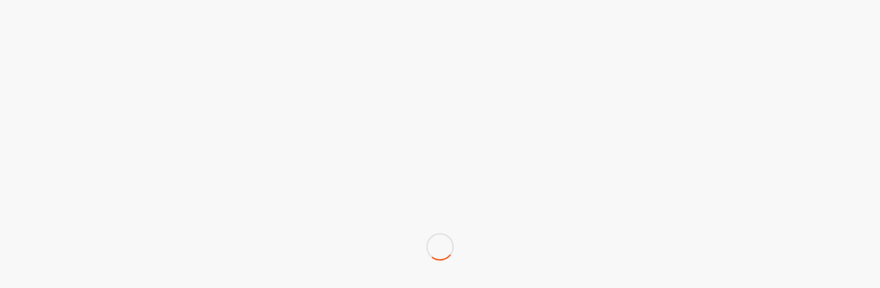

--- FILE ---
content_type: text/html; charset=UTF-8
request_url: https://bernardhaillant.com/2014/05/11/spectacle-des-mots-et-des-musiques-de-bernard-haillant/
body_size: 9019
content:
<!DOCTYPE html>
<html lang="fr-FR" class=" html_stretched responsive av-preloader-active av-preloader-enabled av-default-lightbox  html_header_top html_logo_left html_main_nav_header html_menu_right html_large html_header_sticky_disabled html_header_shrinking_disabled html_mobile_menu_phone html_disabled html_header_searchicon_disabled html_content_align_center html_header_unstick_top_disabled html_header_stretch html_minimal_header html_entry_id_313 ">
<head>
<meta charset="UTF-8" />
<link href='https://fonts.googleapis.com/css?family=Source+Sans+Pro:400,200,200italic,400italic,900,900italic,600,600italic' rel='stylesheet' type='text/css'>

<!-- page title, displayed in your browser bar -->
<title>Bernard Haillant |   Spectacle : « Des mots et des musiques de Bernard Haillant »</title>

<meta name="robots" content="index, follow" />
<link rel="icon" href="http://bernardhaillant.com/wp-content/uploads/2016/01/favicon.ico" type="image/x-icon">

<!-- mobile setting -->
<meta name="viewport" content="width=device-width, initial-scale=1, maximum-scale=1">

<!-- Scripts/CSS and wp_head hook -->
<meta name='robots' content='max-image-preview:large' />
<link rel='dns-prefetch' href='//s.w.org' />
<link rel="alternate" type="application/rss+xml" title="Bernard Haillant &raquo; Flux" href="https://bernardhaillant.com/feed/" />
<link rel="alternate" type="application/rss+xml" title="Bernard Haillant &raquo; Flux des commentaires" href="https://bernardhaillant.com/comments/feed/" />

<!-- google webfont font replacement -->
<link rel='stylesheet' id='avia-google-webfont' href='//fonts.googleapis.com/css?family=Open+Sans:400,600' type='text/css' media='all'/> 
<script type="text/javascript">
window._wpemojiSettings = {"baseUrl":"https:\/\/s.w.org\/images\/core\/emoji\/14.0.0\/72x72\/","ext":".png","svgUrl":"https:\/\/s.w.org\/images\/core\/emoji\/14.0.0\/svg\/","svgExt":".svg","source":{"concatemoji":"https:\/\/bernardhaillant.com\/wp-includes\/js\/wp-emoji-release.min.js?ver=6.0.11"}};
/*! This file is auto-generated */
!function(e,a,t){var n,r,o,i=a.createElement("canvas"),p=i.getContext&&i.getContext("2d");function s(e,t){var a=String.fromCharCode,e=(p.clearRect(0,0,i.width,i.height),p.fillText(a.apply(this,e),0,0),i.toDataURL());return p.clearRect(0,0,i.width,i.height),p.fillText(a.apply(this,t),0,0),e===i.toDataURL()}function c(e){var t=a.createElement("script");t.src=e,t.defer=t.type="text/javascript",a.getElementsByTagName("head")[0].appendChild(t)}for(o=Array("flag","emoji"),t.supports={everything:!0,everythingExceptFlag:!0},r=0;r<o.length;r++)t.supports[o[r]]=function(e){if(!p||!p.fillText)return!1;switch(p.textBaseline="top",p.font="600 32px Arial",e){case"flag":return s([127987,65039,8205,9895,65039],[127987,65039,8203,9895,65039])?!1:!s([55356,56826,55356,56819],[55356,56826,8203,55356,56819])&&!s([55356,57332,56128,56423,56128,56418,56128,56421,56128,56430,56128,56423,56128,56447],[55356,57332,8203,56128,56423,8203,56128,56418,8203,56128,56421,8203,56128,56430,8203,56128,56423,8203,56128,56447]);case"emoji":return!s([129777,127995,8205,129778,127999],[129777,127995,8203,129778,127999])}return!1}(o[r]),t.supports.everything=t.supports.everything&&t.supports[o[r]],"flag"!==o[r]&&(t.supports.everythingExceptFlag=t.supports.everythingExceptFlag&&t.supports[o[r]]);t.supports.everythingExceptFlag=t.supports.everythingExceptFlag&&!t.supports.flag,t.DOMReady=!1,t.readyCallback=function(){t.DOMReady=!0},t.supports.everything||(n=function(){t.readyCallback()},a.addEventListener?(a.addEventListener("DOMContentLoaded",n,!1),e.addEventListener("load",n,!1)):(e.attachEvent("onload",n),a.attachEvent("onreadystatechange",function(){"complete"===a.readyState&&t.readyCallback()})),(e=t.source||{}).concatemoji?c(e.concatemoji):e.wpemoji&&e.twemoji&&(c(e.twemoji),c(e.wpemoji)))}(window,document,window._wpemojiSettings);
</script>
<style type="text/css">
img.wp-smiley,
img.emoji {
	display: inline !important;
	border: none !important;
	box-shadow: none !important;
	height: 1em !important;
	width: 1em !important;
	margin: 0 0.07em !important;
	vertical-align: -0.1em !important;
	background: none !important;
	padding: 0 !important;
}
</style>
	<link rel='stylesheet' id='wp-block-library-css'  href='https://bernardhaillant.com/wp-includes/css/dist/block-library/style.min.css?ver=6.0.11' type='text/css' media='all' />
<style id='global-styles-inline-css' type='text/css'>
body{--wp--preset--color--black: #000000;--wp--preset--color--cyan-bluish-gray: #abb8c3;--wp--preset--color--white: #ffffff;--wp--preset--color--pale-pink: #f78da7;--wp--preset--color--vivid-red: #cf2e2e;--wp--preset--color--luminous-vivid-orange: #ff6900;--wp--preset--color--luminous-vivid-amber: #fcb900;--wp--preset--color--light-green-cyan: #7bdcb5;--wp--preset--color--vivid-green-cyan: #00d084;--wp--preset--color--pale-cyan-blue: #8ed1fc;--wp--preset--color--vivid-cyan-blue: #0693e3;--wp--preset--color--vivid-purple: #9b51e0;--wp--preset--gradient--vivid-cyan-blue-to-vivid-purple: linear-gradient(135deg,rgba(6,147,227,1) 0%,rgb(155,81,224) 100%);--wp--preset--gradient--light-green-cyan-to-vivid-green-cyan: linear-gradient(135deg,rgb(122,220,180) 0%,rgb(0,208,130) 100%);--wp--preset--gradient--luminous-vivid-amber-to-luminous-vivid-orange: linear-gradient(135deg,rgba(252,185,0,1) 0%,rgba(255,105,0,1) 100%);--wp--preset--gradient--luminous-vivid-orange-to-vivid-red: linear-gradient(135deg,rgba(255,105,0,1) 0%,rgb(207,46,46) 100%);--wp--preset--gradient--very-light-gray-to-cyan-bluish-gray: linear-gradient(135deg,rgb(238,238,238) 0%,rgb(169,184,195) 100%);--wp--preset--gradient--cool-to-warm-spectrum: linear-gradient(135deg,rgb(74,234,220) 0%,rgb(151,120,209) 20%,rgb(207,42,186) 40%,rgb(238,44,130) 60%,rgb(251,105,98) 80%,rgb(254,248,76) 100%);--wp--preset--gradient--blush-light-purple: linear-gradient(135deg,rgb(255,206,236) 0%,rgb(152,150,240) 100%);--wp--preset--gradient--blush-bordeaux: linear-gradient(135deg,rgb(254,205,165) 0%,rgb(254,45,45) 50%,rgb(107,0,62) 100%);--wp--preset--gradient--luminous-dusk: linear-gradient(135deg,rgb(255,203,112) 0%,rgb(199,81,192) 50%,rgb(65,88,208) 100%);--wp--preset--gradient--pale-ocean: linear-gradient(135deg,rgb(255,245,203) 0%,rgb(182,227,212) 50%,rgb(51,167,181) 100%);--wp--preset--gradient--electric-grass: linear-gradient(135deg,rgb(202,248,128) 0%,rgb(113,206,126) 100%);--wp--preset--gradient--midnight: linear-gradient(135deg,rgb(2,3,129) 0%,rgb(40,116,252) 100%);--wp--preset--duotone--dark-grayscale: url('#wp-duotone-dark-grayscale');--wp--preset--duotone--grayscale: url('#wp-duotone-grayscale');--wp--preset--duotone--purple-yellow: url('#wp-duotone-purple-yellow');--wp--preset--duotone--blue-red: url('#wp-duotone-blue-red');--wp--preset--duotone--midnight: url('#wp-duotone-midnight');--wp--preset--duotone--magenta-yellow: url('#wp-duotone-magenta-yellow');--wp--preset--duotone--purple-green: url('#wp-duotone-purple-green');--wp--preset--duotone--blue-orange: url('#wp-duotone-blue-orange');--wp--preset--font-size--small: 13px;--wp--preset--font-size--medium: 20px;--wp--preset--font-size--large: 36px;--wp--preset--font-size--x-large: 42px;}.has-black-color{color: var(--wp--preset--color--black) !important;}.has-cyan-bluish-gray-color{color: var(--wp--preset--color--cyan-bluish-gray) !important;}.has-white-color{color: var(--wp--preset--color--white) !important;}.has-pale-pink-color{color: var(--wp--preset--color--pale-pink) !important;}.has-vivid-red-color{color: var(--wp--preset--color--vivid-red) !important;}.has-luminous-vivid-orange-color{color: var(--wp--preset--color--luminous-vivid-orange) !important;}.has-luminous-vivid-amber-color{color: var(--wp--preset--color--luminous-vivid-amber) !important;}.has-light-green-cyan-color{color: var(--wp--preset--color--light-green-cyan) !important;}.has-vivid-green-cyan-color{color: var(--wp--preset--color--vivid-green-cyan) !important;}.has-pale-cyan-blue-color{color: var(--wp--preset--color--pale-cyan-blue) !important;}.has-vivid-cyan-blue-color{color: var(--wp--preset--color--vivid-cyan-blue) !important;}.has-vivid-purple-color{color: var(--wp--preset--color--vivid-purple) !important;}.has-black-background-color{background-color: var(--wp--preset--color--black) !important;}.has-cyan-bluish-gray-background-color{background-color: var(--wp--preset--color--cyan-bluish-gray) !important;}.has-white-background-color{background-color: var(--wp--preset--color--white) !important;}.has-pale-pink-background-color{background-color: var(--wp--preset--color--pale-pink) !important;}.has-vivid-red-background-color{background-color: var(--wp--preset--color--vivid-red) !important;}.has-luminous-vivid-orange-background-color{background-color: var(--wp--preset--color--luminous-vivid-orange) !important;}.has-luminous-vivid-amber-background-color{background-color: var(--wp--preset--color--luminous-vivid-amber) !important;}.has-light-green-cyan-background-color{background-color: var(--wp--preset--color--light-green-cyan) !important;}.has-vivid-green-cyan-background-color{background-color: var(--wp--preset--color--vivid-green-cyan) !important;}.has-pale-cyan-blue-background-color{background-color: var(--wp--preset--color--pale-cyan-blue) !important;}.has-vivid-cyan-blue-background-color{background-color: var(--wp--preset--color--vivid-cyan-blue) !important;}.has-vivid-purple-background-color{background-color: var(--wp--preset--color--vivid-purple) !important;}.has-black-border-color{border-color: var(--wp--preset--color--black) !important;}.has-cyan-bluish-gray-border-color{border-color: var(--wp--preset--color--cyan-bluish-gray) !important;}.has-white-border-color{border-color: var(--wp--preset--color--white) !important;}.has-pale-pink-border-color{border-color: var(--wp--preset--color--pale-pink) !important;}.has-vivid-red-border-color{border-color: var(--wp--preset--color--vivid-red) !important;}.has-luminous-vivid-orange-border-color{border-color: var(--wp--preset--color--luminous-vivid-orange) !important;}.has-luminous-vivid-amber-border-color{border-color: var(--wp--preset--color--luminous-vivid-amber) !important;}.has-light-green-cyan-border-color{border-color: var(--wp--preset--color--light-green-cyan) !important;}.has-vivid-green-cyan-border-color{border-color: var(--wp--preset--color--vivid-green-cyan) !important;}.has-pale-cyan-blue-border-color{border-color: var(--wp--preset--color--pale-cyan-blue) !important;}.has-vivid-cyan-blue-border-color{border-color: var(--wp--preset--color--vivid-cyan-blue) !important;}.has-vivid-purple-border-color{border-color: var(--wp--preset--color--vivid-purple) !important;}.has-vivid-cyan-blue-to-vivid-purple-gradient-background{background: var(--wp--preset--gradient--vivid-cyan-blue-to-vivid-purple) !important;}.has-light-green-cyan-to-vivid-green-cyan-gradient-background{background: var(--wp--preset--gradient--light-green-cyan-to-vivid-green-cyan) !important;}.has-luminous-vivid-amber-to-luminous-vivid-orange-gradient-background{background: var(--wp--preset--gradient--luminous-vivid-amber-to-luminous-vivid-orange) !important;}.has-luminous-vivid-orange-to-vivid-red-gradient-background{background: var(--wp--preset--gradient--luminous-vivid-orange-to-vivid-red) !important;}.has-very-light-gray-to-cyan-bluish-gray-gradient-background{background: var(--wp--preset--gradient--very-light-gray-to-cyan-bluish-gray) !important;}.has-cool-to-warm-spectrum-gradient-background{background: var(--wp--preset--gradient--cool-to-warm-spectrum) !important;}.has-blush-light-purple-gradient-background{background: var(--wp--preset--gradient--blush-light-purple) !important;}.has-blush-bordeaux-gradient-background{background: var(--wp--preset--gradient--blush-bordeaux) !important;}.has-luminous-dusk-gradient-background{background: var(--wp--preset--gradient--luminous-dusk) !important;}.has-pale-ocean-gradient-background{background: var(--wp--preset--gradient--pale-ocean) !important;}.has-electric-grass-gradient-background{background: var(--wp--preset--gradient--electric-grass) !important;}.has-midnight-gradient-background{background: var(--wp--preset--gradient--midnight) !important;}.has-small-font-size{font-size: var(--wp--preset--font-size--small) !important;}.has-medium-font-size{font-size: var(--wp--preset--font-size--medium) !important;}.has-large-font-size{font-size: var(--wp--preset--font-size--large) !important;}.has-x-large-font-size{font-size: var(--wp--preset--font-size--x-large) !important;}
</style>
<link rel='stylesheet' id='avia-grid-css'  href='https://bernardhaillant.com/wp-content/themes/enfold/css/grid.css?ver=2' type='text/css' media='all' />
<link rel='stylesheet' id='avia-base-css'  href='https://bernardhaillant.com/wp-content/themes/enfold/css/base.css?ver=2' type='text/css' media='all' />
<link rel='stylesheet' id='avia-layout-css'  href='https://bernardhaillant.com/wp-content/themes/enfold/css/layout.css?ver=2' type='text/css' media='all' />
<link rel='stylesheet' id='avia-scs-css'  href='https://bernardhaillant.com/wp-content/themes/enfold/css/shortcodes.css?ver=2' type='text/css' media='all' />
<link rel='stylesheet' id='avia-popup-css-css'  href='https://bernardhaillant.com/wp-content/themes/enfold/js/aviapopup/magnific-popup.css?ver=1' type='text/css' media='screen' />
<link rel='stylesheet' id='avia-media-css'  href='https://bernardhaillant.com/wp-content/themes/enfold/js/mediaelement/skin-1/mediaelementplayer.css?ver=1' type='text/css' media='screen' />
<link rel='stylesheet' id='avia-print-css'  href='https://bernardhaillant.com/wp-content/themes/enfold/css/print.css?ver=1' type='text/css' media='print' />
<link rel='stylesheet' id='avia-dynamic-css'  href='https://bernardhaillant.com/wp-content/uploads/dynamic_avia/.css?ver=569521bd7e88a' type='text/css' media='all' />
<link rel='stylesheet' id='avia-custom-css'  href='https://bernardhaillant.com/wp-content/themes/enfold/css/custom.css?ver=2' type='text/css' media='all' />
<link rel='stylesheet' id='avia-style-css'  href='https://bernardhaillant.com/wp-content/themes/enfold-child/style.css?ver=2' type='text/css' media='all' />
<script type='text/javascript' src='https://bernardhaillant.com/wp-includes/js/jquery/jquery.min.js?ver=3.6.0' id='jquery-core-js'></script>
<script type='text/javascript' src='https://bernardhaillant.com/wp-includes/js/jquery/jquery-migrate.min.js?ver=3.3.2' id='jquery-migrate-js'></script>
<script type='text/javascript' src='https://bernardhaillant.com/wp-content/themes/enfold/js/avia-compat.js?ver=2' id='avia-compat-js'></script>
<link rel="https://api.w.org/" href="https://bernardhaillant.com/wp-json/" /><link rel="alternate" type="application/json" href="https://bernardhaillant.com/wp-json/wp/v2/posts/313" /><link rel="EditURI" type="application/rsd+xml" title="RSD" href="https://bernardhaillant.com/xmlrpc.php?rsd" />
<link rel="wlwmanifest" type="application/wlwmanifest+xml" href="https://bernardhaillant.com/wp-includes/wlwmanifest.xml" /> 
<meta name="generator" content="WordPress 6.0.11" />
<link rel="canonical" href="https://bernardhaillant.com/2014/05/11/spectacle-des-mots-et-des-musiques-de-bernard-haillant/" />
<link rel='shortlink' href='https://bernardhaillant.com/?p=313' />
<link rel="alternate" type="application/json+oembed" href="https://bernardhaillant.com/wp-json/oembed/1.0/embed?url=https%3A%2F%2Fbernardhaillant.com%2F2014%2F05%2F11%2Fspectacle-des-mots-et-des-musiques-de-bernard-haillant%2F" />
<link rel="alternate" type="text/xml+oembed" href="https://bernardhaillant.com/wp-json/oembed/1.0/embed?url=https%3A%2F%2Fbernardhaillant.com%2F2014%2F05%2F11%2Fspectacle-des-mots-et-des-musiques-de-bernard-haillant%2F&#038;format=xml" />
<link rel="profile" href="http://gmpg.org/xfn/11" />
<link rel="alternate" type="application/rss+xml" title="Bernard Haillant RSS2 Feed" href="https://bernardhaillant.com/feed/" />
<link rel="pingback" href="https://bernardhaillant.com/xmlrpc.php" />
<!--[if lt IE 9]><script src="https://bernardhaillant.com/wp-content/themes/enfold/js/html5shiv.js"></script><![endif]--><style type="text/css">.recentcomments a{display:inline !important;padding:0 !important;margin:0 !important;}</style>

<!--
Debugging Info for Theme support: 

Theme: 
Version: 
Installed: enfold-child
AviaFramework Version: 2.3
AviaBuilder Version: 0.8
- - - - - - - - - - -
ChildTheme: 
ChildTheme Version: 
ChildTheme Installed: 

ML:512-PU:12-PLA:2
WP:6.0.11
Updates: disabled
-->

<style type='text/css'>
@font-face {font-family: 'entypo-fontello'; font-weight: normal; font-style: normal;
src: url('https://bernardhaillant.com/wp-content/themes/enfold/config-templatebuilder/avia-template-builder/assets/fonts/entypo-fontello.eot?v=3');
src: url('https://bernardhaillant.com/wp-content/themes/enfold/config-templatebuilder/avia-template-builder/assets/fonts/entypo-fontello.eot?v=3#iefix') format('embedded-opentype'), 
url('https://bernardhaillant.com/wp-content/themes/enfold/config-templatebuilder/avia-template-builder/assets/fonts/entypo-fontello.woff?v=3') format('woff'), 
url('https://bernardhaillant.com/wp-content/themes/enfold/config-templatebuilder/avia-template-builder/assets/fonts/entypo-fontello.ttf?v=3') format('truetype'), 
url('https://bernardhaillant.com/wp-content/themes/enfold/config-templatebuilder/avia-template-builder/assets/fonts/entypo-fontello.svg?v=3#entypo-fontello') format('svg');
} #top .avia-font-entypo-fontello, body .avia-font-entypo-fontello, html body [data-av_iconfont='entypo-fontello']:before{ font-family: 'entypo-fontello'; }
</style>
</head>




<body id="top" class="post-template-default single single-post postid-313 single-format-standard stretched open_sans no_sidebar_border" itemscope="itemscope" itemtype="https://schema.org/WebPage" >

	<div class='av-siteloader-wrap av-transition-enabled'><div class='av-siteloader-inner'><div class='av-siteloader-cell'><div class='av-siteloader'><div class='av-siteloader-extra'></div></div></div></div></div>
	<div id='wrap_all'>

	
<header id='header' class=' header_color light_bg_color  av_header_top av_logo_left av_main_nav_header av_menu_right av_large av_header_sticky_disabled av_header_shrinking_disabled av_header_stretch av_mobile_menu_phone av_header_searchicon_disabled av_header_unstick_top_disabled av_minimal_header av_bottom_nav_disabled  av_header_border_disabled'  role="banner" itemscope="itemscope" itemtype="https://schema.org/WPHeader" >

<a id="advanced_menu_toggle" href="#" aria-hidden='true' data-av_icon='' data-av_iconfont='entypo-fontello'></a><a id="advanced_menu_hide" href="#" 	aria-hidden='true' data-av_icon='' data-av_iconfont='entypo-fontello'></a>		<div  id='header_main' class='container_wrap container_wrap_logo'>
	
        <div class='container av-logo-container'><div class='inner-container'><span class='blog-name'>Bernard Haillant</span><strong class='logo'><a href='https://bernardhaillant.com/'><img height='100' width='300' src='http://bernardhaillant.com/wp-content/uploads/2015/12/logo.png' alt='Bernard Haillant' /></a></strong><nav class='main_menu' data-selectname='Sélectionner une page'  role="navigation" itemscope="itemscope" itemtype="https://schema.org/SiteNavigationElement" ><div class="avia-menu av-main-nav-wrap"><ul id="avia-menu" class="menu av-main-nav"><li id="menu-item-80" class="menu-item menu-item-type-post_type menu-item-object-page menu-item-home menu-item-top-level menu-item-top-level-1"><a href="https://bernardhaillant.com/" itemprop="url"><span class="avia-bullet"></span><span class="avia-menu-text">Bernard Haillant.com</span><span class="avia-menu-fx"><span class="avia-arrow-wrap"><span class="avia-arrow"></span></span></span></a></li>
<li id="menu-item-473" class="menu-item menu-item-type-post_type menu-item-object-page menu-item-top-level menu-item-top-level-2"><a href="https://bernardhaillant.com/biographie/" itemprop="url"><span class="avia-bullet"></span><span class="avia-menu-text">Biographie</span><span class="avia-menu-fx"><span class="avia-arrow-wrap"><span class="avia-arrow"></span></span></span></a></li>
<li id="menu-item-74" class="menu-item menu-item-type-post_type menu-item-object-page menu-item-top-level menu-item-top-level-3"><a href="https://bernardhaillant.com/actualite/" itemprop="url"><span class="avia-bullet"></span><span class="avia-menu-text">Actualité</span><span class="avia-menu-fx"><span class="avia-arrow-wrap"><span class="avia-arrow"></span></span></span></a></li>
<li id="menu-item-79" class="menu-item menu-item-type-post_type menu-item-object-page menu-item-mega-parent  menu-item-top-level menu-item-top-level-4"><a href="https://bernardhaillant.com/discographie/" itemprop="url"><span class="avia-bullet"></span><span class="avia-menu-text">Discographie</span><span class="avia-menu-fx"><span class="avia-arrow-wrap"><span class="avia-arrow"></span></span></span></a></li>
<li id="menu-item-75" class="menu-item menu-item-type-post_type menu-item-object-page menu-item-mega-parent  menu-item-top-level menu-item-top-level-5"><a href="https://bernardhaillant.com/commande/" itemprop="url"><span class="avia-bullet"></span><span class="avia-menu-text">Commandes</span><span class="avia-menu-fx"><span class="avia-arrow-wrap"><span class="avia-arrow"></span></span></span></a></li>
<li id="menu-item-77" class="menu-item menu-item-type-post_type menu-item-object-page menu-item-top-level menu-item-top-level-6"><a href="https://bernardhaillant.com/chansons/" itemprop="url"><span class="avia-bullet"></span><span class="avia-menu-text">Chansons</span><span class="avia-menu-fx"><span class="avia-arrow-wrap"><span class="avia-arrow"></span></span></span></a></li>
<li id="menu-item-76" class="menu-item menu-item-type-post_type menu-item-object-page menu-item-top-level menu-item-top-level-7"><a href="https://bernardhaillant.com/partitions/" itemprop="url"><span class="avia-bullet"></span><span class="avia-menu-text">Partitions</span><span class="avia-menu-fx"><span class="avia-arrow-wrap"><span class="avia-arrow"></span></span></span></a></li>
<li id="menu-item-458" class="menu-item menu-item-type-post_type menu-item-object-page menu-item-top-level menu-item-top-level-8"><a href="https://bernardhaillant.com/on-parle-de-bernard-haillant/" itemprop="url"><span class="avia-bullet"></span><span class="avia-menu-text">On parle de Bernard Haillant</span><span class="avia-menu-fx"><span class="avia-arrow-wrap"><span class="avia-arrow"></span></span></span></a></li>
<li id="menu-item-457" class="menu-item menu-item-type-post_type menu-item-object-page menu-item-top-level menu-item-top-level-9"><a href="https://bernardhaillant.com/a-ecouter/" itemprop="url"><span class="avia-bullet"></span><span class="avia-menu-text">À écouter</span><span class="avia-menu-fx"><span class="avia-arrow-wrap"><span class="avia-arrow"></span></span></span></a></li>
<li id="menu-item-78" class="menu-item menu-item-type-post_type menu-item-object-page menu-item-top-level menu-item-top-level-10"><a href="https://bernardhaillant.com/remonter-la-riviere/" itemprop="url"><span class="avia-bullet"></span><span class="avia-menu-text">Remonter La Rivière</span><span class="avia-menu-fx"><span class="avia-arrow-wrap"><span class="avia-arrow"></span></span></span></a></li>
<li id="menu-item-208" class="menu-item menu-item-type-post_type menu-item-object-page menu-item-top-level menu-item-top-level-11"><a href="https://bernardhaillant.com/illes-interpretent-son-oeuvre/" itemprop="url"><span class="avia-bullet"></span><span class="avia-menu-text">Illes interprètent son œuvre</span><span class="avia-menu-fx"><span class="avia-arrow-wrap"><span class="avia-arrow"></span></span></span></a></li>
<li id="menu-item-269" class="menu-item menu-item-type-post_type menu-item-object-page menu-item-mega-parent  menu-item-top-level menu-item-top-level-12"><a href="https://bernardhaillant.com/liens/" itemprop="url"><span class="avia-bullet"></span><span class="avia-menu-text">Liens</span><span class="avia-menu-fx"><span class="avia-arrow-wrap"><span class="avia-arrow"></span></span></span></a></li>
<li id="menu-item-261" class="menu-item menu-item-type-post_type menu-item-object-page menu-item-top-level menu-item-top-level-13"><a href="https://bernardhaillant.com/mentions-legales/" itemprop="url"><span class="avia-bullet"></span><span class="avia-menu-text">Mentions légales</span><span class="avia-menu-fx"><span class="avia-arrow-wrap"><span class="avia-arrow"></span></span></span></a></li>
</ul></div></nav></div> </div> 
		<!-- end container_wrap-->
		</div>
		
		<div class='header_bg'></div>

<!-- end header -->
</header>
		
	<div id='main' data-scroll-offset='0'>

	
		<div class='container_wrap container_wrap_first main_color fullsize'>

			<div class='container template-blog template-single-blog '>

				<main class='content units av-content-full alpha  av-blog-meta-author-disabled av-blog-meta-comments-disabled'  role="main" itemscope="itemscope" itemtype="https://schema.org/Blog" >

                    <article class='post-entry post-entry-type-standard post-entry-313 post-loop-1 post-parity-odd post-entry-last single-small with-slider post-313 post type-post status-publish format-standard has-post-thumbnail hentry category-illes-chantent-son-oeuvre tag-antoine-fetet tag-nathalie-solence'  itemscope="itemscope" itemtype="https://schema.org/BlogPosting" itemprop="blogPost" ><div class='blog-meta'><a href='https://bernardhaillant.com/wp-content/uploads/2016/01/flf_2014_papillon_200.jpg' class='small-preview' title='Spectacle : « Des mots et des musiques de Bernard Haillant »'><img width="180" height="180" src="https://bernardhaillant.com/wp-content/uploads/2016/01/flf_2014_papillon_200-180x180.jpg" class="attachment-square size-square wp-post-image" alt="Affiche Des mots et des musiques de Bernard Haillant" srcset="https://bernardhaillant.com/wp-content/uploads/2016/01/flf_2014_papillon_200-180x180.jpg 180w, https://bernardhaillant.com/wp-content/uploads/2016/01/flf_2014_papillon_200-80x80.jpg 80w, https://bernardhaillant.com/wp-content/uploads/2016/01/flf_2014_papillon_200-36x36.jpg 36w, https://bernardhaillant.com/wp-content/uploads/2016/01/flf_2014_papillon_200-120x120.jpg 120w" sizes="(max-width: 180px) 100vw, 180px" /><span class="iconfont" aria-hidden='true' data-av_icon='' data-av_iconfont='entypo-fontello'></span></a></div><div class='entry-content-wrapper clearfix standard-content'><header class="entry-content-header"><h1 class='post-title entry-title'  itemprop="headline" >	<a href='https://bernardhaillant.com/2014/05/11/spectacle-des-mots-et-des-musiques-de-bernard-haillant/' rel='bookmark' title='Lien permanent : Spectacle : « Des mots et des musiques de Bernard Haillant »'>Spectacle : « Des mots et des musiques de Bernard Haillant »			<span class='post-format-icon minor-meta'></span>	</a></h1><span class='post-meta-infos'><time class='date-container minor-meta updated'  itemprop="datePublished" datetime="2014-05-11T19:42:06+01:00" >11 mai 2014</time><span class='text-sep text-sep-date'>/</span><span class="blog-categories minor-meta">dans <a href="https://bernardhaillant.com/category/illes-chantent-son-oeuvre/" rel="tag">Illes interprètent son œuvre</a> </span><span class="text-sep text-sep-cat">/</span><span class="blog-author minor-meta">par <span class="entry-author-link"  itemprop="name" ><span class="vcard author"><span class="fn"><a href="https://bernardhaillant.com/author/margot-nadot/" title="Articles par Margot Nadot" rel="author">Margot Nadot</a></span></span></span></span></span></header><div class="entry-content"  itemprop="text" ><blockquote><p><strong>vendredi 13 juin 2014 à 20h30</strong><br />
au Forum Léo Ferré<br />
11 rue Barbès &#8211; 94200 Ivry-sur-Seine</p></blockquote>
<p>avec Anaïs, Clara et Tom Georgel, Alex Laurent, Julie Grisel, Antoine Fetet, Patrick Leroux, Michel Devard, Hervé Perrin, Christiane Courvoisier, Jules Bourdeaux, Nathalie Solence, Claude Gaisne et Yvonne Schmitt.</p>
<blockquote><p><strong>réservez vos places :</strong></p>
<p>resa@forumleoferre.org<br />
01 46 72 64 68</p>
<p><strong>entrée 15 € (adhérents RLR et Forum 12 €)</strong><br />
<a href="http://www.forumleoferre.org/">forumleoferre.org</a></p>
<p>possibilité de restauration sur place à 19 heures</p></blockquote>
<p><img loading="lazy" class="aligncenter size-full wp-image-314" src="http://bernardhaillant.com/wp-content/uploads/2016/01/flf_2014_papillon_200.jpg" alt="Affiche Des mots et des musiques de Bernard Haillant" width="200" height="285" /></p>
</div><footer class="entry-footer"><span class="blog-tags minor-meta"><strong>Mots-clés :</strong><span> <a href="https://bernardhaillant.com/tag/antoine-fetet/" rel="tag">Antoine Fetet</a>, <a href="https://bernardhaillant.com/tag/nathalie-solence/" rel="tag">Nathalie Solence</a></span></span><div class='av-share-box'><h5 class='av-share-link-description'>Partager cet article</h5><ul class='av-share-box-list noLightbox'><li class='av-share-link av-social-link-facebook' ><a target='_blank' href='http://www.facebook.com/sharer.php?u=https://bernardhaillant.com/2014/05/11/spectacle-des-mots-et-des-musiques-de-bernard-haillant/&amp;t=Spectacle%20%3A%20%C2%AB%C2%A0Des%20mots%20et%20des%20musiques%20de%20Bernard%20Haillant%C2%A0%C2%BB' aria-hidden='true' data-av_icon='' data-av_iconfont='entypo-fontello' title='' data-avia-related-tooltip='Partager sur Facebook'><span class='avia_hidden_link_text'>Partager sur Facebook</span></a></li><li class='av-share-link av-social-link-twitter' ><a target='_blank' href='https://twitter.com/share?text=Spectacle%20%3A%20%C2%AB%C2%A0Des%20mots%20et%20des%20musiques%20de%20Bernard%20Haillant%C2%A0%C2%BB&url=https://bernardhaillant.com/?p=313' aria-hidden='true' data-av_icon='' data-av_iconfont='entypo-fontello' title='' data-avia-related-tooltip='Partager sur Twitter'><span class='avia_hidden_link_text'>Partager sur Twitter</span></a></li><li class='av-share-link av-social-link-mail' ><a  href='mailto:?subject=Spectacle%20%3A%20%C2%AB%C2%A0Des%20mots%20et%20des%20musiques%20de%20Bernard%20Haillant%C2%A0%C2%BB&amp;body=https://bernardhaillant.com/2014/05/11/spectacle-des-mots-et-des-musiques-de-bernard-haillant/' aria-hidden='true' data-av_icon='' data-av_iconfont='entypo-fontello' title='' data-avia-related-tooltip='Partager par Mail'><span class='avia_hidden_link_text'>Partager par Mail</span></a></li></ul></div></footer><div class='post_delimiter'></div></div><div class='post_author_timeline'></div></article><div class='single-small'></div>


	        	
	        	
<div class='comment-entry post-entry'>


</div>
				<!--end content-->
				</main>

				

			</div><!--end container-->

		</div><!-- close default .container_wrap element -->


				<!-- end main -->
		</div>
		
		<a class='avia-post-nav avia-post-prev with-image' href='https://bernardhaillant.com/2014/01/11/lettre-aux-ami%c2%b7e%c2%b7s-decembre-2013/' >    <span class='label iconfont' aria-hidden='true' data-av_icon='' data-av_iconfont='entypo-fontello'></span>    <span class='entry-info-wrap'>        <span class='entry-info'>            <span class='entry-title'>Parution : deux livres dans lesquels on parle de Bernard Haillant</span>            <span class='entry-image'><img width="80" height="80" src="https://bernardhaillant.com/wp-content/uploads/2014/01/Serize-80x80.jpg" class="attachment-thumbnail size-thumbnail wp-post-image" alt="Photo de couverture Mes Années Serize" loading="lazy" srcset="https://bernardhaillant.com/wp-content/uploads/2014/01/Serize-80x80.jpg 80w, https://bernardhaillant.com/wp-content/uploads/2014/01/Serize-300x300.jpg 300w, https://bernardhaillant.com/wp-content/uploads/2014/01/Serize-1030x1030.jpg 1030w, https://bernardhaillant.com/wp-content/uploads/2014/01/Serize-36x36.jpg 36w, https://bernardhaillant.com/wp-content/uploads/2014/01/Serize-180x180.jpg 180w, https://bernardhaillant.com/wp-content/uploads/2014/01/Serize-705x705.jpg 705w, https://bernardhaillant.com/wp-content/uploads/2014/01/Serize-120x120.jpg 120w, https://bernardhaillant.com/wp-content/uploads/2014/01/Serize-450x450.jpg 450w, https://bernardhaillant.com/wp-content/uploads/2014/01/Serize.jpg 1060w" sizes="(max-width: 80px) 100vw, 80px" /></span>        </span>    </span></a><a class='avia-post-nav avia-post-next with-image' href='https://bernardhaillant.com/2014/11/11/parution-loiseau-qui-dun-coup-fend-la-nuit/' >    <span class='label iconfont' aria-hidden='true' data-av_icon='' data-av_iconfont='entypo-fontello'></span>    <span class='entry-info-wrap'>        <span class='entry-info'>            <span class='entry-image'><img width="80" height="80" src="https://bernardhaillant.com/wp-content/uploads/2015/12/cd_antoine_fetet_300-80x80.jpg" class="attachment-thumbnail size-thumbnail wp-post-image" alt="pochette du disque Antoine Fetet chante Bernard Haillant" loading="lazy" srcset="https://bernardhaillant.com/wp-content/uploads/2015/12/cd_antoine_fetet_300-80x80.jpg 80w, https://bernardhaillant.com/wp-content/uploads/2015/12/cd_antoine_fetet_300-36x36.jpg 36w, https://bernardhaillant.com/wp-content/uploads/2015/12/cd_antoine_fetet_300-180x180.jpg 180w, https://bernardhaillant.com/wp-content/uploads/2015/12/cd_antoine_fetet_300-120x120.jpg 120w, https://bernardhaillant.com/wp-content/uploads/2015/12/cd_antoine_fetet_300.jpg 300w" sizes="(max-width: 80px) 100vw, 80px" /></span>            <span class='entry-title'>Parution : « L&rsquo;oiseau qui d&rsquo;un coup fend la nuit »</span>        </span>    </span></a><!-- end wrap_all --></div>


 <script type='text/javascript'>
 /* <![CDATA[ */  
var avia_framework_globals = avia_framework_globals || {};
    avia_framework_globals.frameworkUrl = 'https://bernardhaillant.com/wp-content/themes/enfold/framework/';
    avia_framework_globals.installedAt = 'https://bernardhaillant.com/wp-content/themes/enfold/';
    avia_framework_globals.ajaxurl = 'https://bernardhaillant.com/wp-admin/admin-ajax.php';
/* ]]> */ 
</script>
 
 <script type='text/javascript' src='https://bernardhaillant.com/wp-content/themes/enfold/js/avia.js?ver=3' id='avia-default-js'></script>
<script type='text/javascript' src='https://bernardhaillant.com/wp-content/themes/enfold/js/shortcodes.js?ver=3' id='avia-shortcodes-js'></script>
<script type='text/javascript' src='https://bernardhaillant.com/wp-content/themes/enfold/js/aviapopup/jquery.magnific-popup.min.js?ver=2' id='avia-popup-js'></script>
<script type='text/javascript' id='mediaelement-core-js-before'>
var mejsL10n = {"language":"fr","strings":{"mejs.download-file":"T\u00e9l\u00e9charger le fichier","mejs.install-flash":"Vous utilisez un navigateur qui n\u2019a pas le lecteur Flash activ\u00e9 ou install\u00e9. Veuillez activer votre extension Flash ou t\u00e9l\u00e9charger la derni\u00e8re version \u00e0 partir de cette adresse\u00a0: https:\/\/get.adobe.com\/flashplayer\/","mejs.fullscreen":"Plein \u00e9cran","mejs.play":"Lecture","mejs.pause":"Pause","mejs.time-slider":"Curseur de temps","mejs.time-help-text":"Utilisez les fl\u00e8ches droite\/gauche pour avancer d\u2019une seconde, haut\/bas pour avancer de dix secondes.","mejs.live-broadcast":"\u00c9mission en direct","mejs.volume-help-text":"Utilisez les fl\u00e8ches haut\/bas pour augmenter ou diminuer le volume.","mejs.unmute":"R\u00e9activer le son","mejs.mute":"Muet","mejs.volume-slider":"Curseur de volume","mejs.video-player":"Lecteur vid\u00e9o","mejs.audio-player":"Lecteur audio","mejs.captions-subtitles":"L\u00e9gendes\/Sous-titres","mejs.captions-chapters":"Chapitres","mejs.none":"Aucun","mejs.afrikaans":"Afrikaans","mejs.albanian":"Albanais","mejs.arabic":"Arabe","mejs.belarusian":"Bi\u00e9lorusse","mejs.bulgarian":"Bulgare","mejs.catalan":"Catalan","mejs.chinese":"Chinois","mejs.chinese-simplified":"Chinois (simplifi\u00e9)","mejs.chinese-traditional":"Chinois (traditionnel)","mejs.croatian":"Croate","mejs.czech":"Tch\u00e8que","mejs.danish":"Danois","mejs.dutch":"N\u00e9erlandais","mejs.english":"Anglais","mejs.estonian":"Estonien","mejs.filipino":"Filipino","mejs.finnish":"Finnois","mejs.french":"Fran\u00e7ais","mejs.galician":"Galicien","mejs.german":"Allemand","mejs.greek":"Grec","mejs.haitian-creole":"Cr\u00e9ole ha\u00eftien","mejs.hebrew":"H\u00e9breu","mejs.hindi":"Hindi","mejs.hungarian":"Hongrois","mejs.icelandic":"Islandais","mejs.indonesian":"Indon\u00e9sien","mejs.irish":"Irlandais","mejs.italian":"Italien","mejs.japanese":"Japonais","mejs.korean":"Cor\u00e9en","mejs.latvian":"Letton","mejs.lithuanian":"Lituanien","mejs.macedonian":"Mac\u00e9donien","mejs.malay":"Malais","mejs.maltese":"Maltais","mejs.norwegian":"Norv\u00e9gien","mejs.persian":"Perse","mejs.polish":"Polonais","mejs.portuguese":"Portugais","mejs.romanian":"Roumain","mejs.russian":"Russe","mejs.serbian":"Serbe","mejs.slovak":"Slovaque","mejs.slovenian":"Slov\u00e9nien","mejs.spanish":"Espagnol","mejs.swahili":"Swahili","mejs.swedish":"Su\u00e9dois","mejs.tagalog":"Tagalog","mejs.thai":"Thai","mejs.turkish":"Turc","mejs.ukrainian":"Ukrainien","mejs.vietnamese":"Vietnamien","mejs.welsh":"Ga\u00e9lique","mejs.yiddish":"Yiddish"}};
</script>
<script type='text/javascript' src='https://bernardhaillant.com/wp-includes/js/mediaelement/mediaelement-and-player.min.js?ver=4.2.16' id='mediaelement-core-js'></script>
<script type='text/javascript' src='https://bernardhaillant.com/wp-includes/js/mediaelement/mediaelement-migrate.min.js?ver=6.0.11' id='mediaelement-migrate-js'></script>
<script type='text/javascript' id='mediaelement-js-extra'>
/* <![CDATA[ */
var _wpmejsSettings = {"pluginPath":"\/wp-includes\/js\/mediaelement\/","classPrefix":"mejs-","stretching":"responsive"};
/* ]]> */
</script>
<script type='text/javascript' src='https://bernardhaillant.com/wp-includes/js/mediaelement/wp-mediaelement.min.js?ver=6.0.11' id='wp-mediaelement-js'></script>
<script type='text/javascript' src='https://bernardhaillant.com/wp-includes/js/comment-reply.min.js?ver=6.0.11' id='comment-reply-js'></script>
<a href='#top' title='Faire défiler vers le haut' id='scroll-top-link' aria-hidden='true' data-av_icon='' data-av_iconfont='entypo-fontello'><span class="avia_hidden_link_text">Faire défiler vers le haut</span></a>

<div id="fb-root"></div>
</body>
</html>


--- FILE ---
content_type: text/css
request_url: https://bernardhaillant.com/wp-content/themes/enfold-child/style.css?ver=2
body_size: 4109
content:
/*
======================================================================
======================================================================
	LAYOUT 
======================================================================
======================================================================
*/

@media (min-width:768px) {

	#header {
	    overflow-y: auto;
	}

	#header,
	.header_bg {
    	position: fixed;
	    height: 100%;
	}

	#main {
	    padding-top: 0px;
	}

    #wrap_all {
        background-color: initial !important;
    }
}

@media (min-width:1024px) 						{ #header, .header_bg { position: fixed; width: 200px; } #main { margin-left: 200px; } }
@media (min-width:768px) and (max-width:1023px) { #header, .header_bg { position: fixed; width: 150px; } #main { margin-left: 150px; } }

@media (max-width:767px) {
    .responsive #top #wrap_all .container {
        width: initial;
        max-width: 100%;
    }
}

body .column-top-margin {
    margin-top: 10px !important;
}

/*
======================================================================
======================================================================
    BLOG 
======================================================================
======================================================================
*/

#after_submenu > .container {
    padding: 0;
}

.small-preview > .attachment-square.wp-post-image {
    width: 100%;
}

.av-share-box {
    margin-bottom: initial;
}

.comment_meta_container {
    padding-top: 20px;
}

@media (min-width:1024px)                       { .avia-post-prev { left: 200px; } }
@media (min-width:768px) and (max-width:1023px) { .avia-post-prev { left: 150px; } }


.slide-meta-comments {
    display: none !important;
}

.slide-meta-comments + .slide-meta-del {
    display: none !important;
}

.blog-categories.minor-meta + .text-sep.text-sep-cat {
    display: none !important;
}

/*
======================================================================
======================================================================
    COMPLEMENT ACTU 
======================================================================
======================================================================
*/

#complement-actu {
    background-color: transparent !important;
}

#complement-actu > .flex_cell {
    padding: 1em 0 !important;
}

@media screen and (max-width: 1199px) {
    #complement-actu > .flex_cell {
        padding-right: 1em !important;
    }
}

#complement-actu h4 {
    text-transform: uppercase;
    color: #F05A1A;
    font-size: 2em;
    text-align: center;
    margin: 1em 0;
}

#complement-actu .blog-categories {
    display: none;
}

@media screen and (min-width: 1200px) {
    .responsive #top #wrap_all .av-flex-cells#complement-actu .no_margin {
        padding: 1em0 !important;
        padding-right: 0 !important;
        transition: padding 0.15s 0.15s;
    }
}

@media screen and (max-width: 1199px) {
    .responsive #top #wrap_all .av-flex-cells#complement-actu .no_margin {
        padding-left: 1em !important;
        padding-right: 1em !important;
    }
}

#complement-actu body:not(.home) #complement-actu article {
    padding: 1.5em;
}

#complement-actu .avia-content-slider .slide-entry-wrap { margin-bottom: 1em;}


@media screen and (min-width: 600px) {
    .responsive #top #wrap_all #complement-actu .slide-entry {
        width: calc(50% - 0.5em) !important;
        margin-left: 0;
    }

    .responsive #top #wrap_all #complement-actu .slide-entry:nth-child(even) {
        margin-left: 1em;
    }
}

@media screen and (max-width: 599px) {
    .responsive #top #wrap_all #complement-actu .slide-entry {
        width: 100%;
        margin-left: 0;
    }

    .responsive #top #wrap_all #complement-actu .avia-content-slider-even .slide-entry.slide-parity-odd {
        margin-bottom: 1em !important;
    }
}

/*
======================================================================
======================================================================
    TEAM 
======================================================================
======================================================================
*/

.avia-team-member .team-social {
    border: none;
}

.team-social-inner {
    padding: 0;
    top: 0;
    margin-top: 0;
    height: 100%;
    }

.team-social a {
    border-radius: 0;
    padding: calc(50% - 27px);
    background-color: transparent;
    margin: 0;
    height: inherit;
    width: initial;
}

.team-social a.avia-team-icon::before {
    display: none;
    /*
    font-weight: normal;
    content: attr(data-av_icon);
    display: block;
    background-color: #fff;
    width: 53px;
    height: 53px;
    border-radius: 30px;
    */
}

@media screen and (max-width:979px) {
    .responsive #top .avia-team-member .team-social {
        position: absolute;
        height: 100%;
        background-color: transparent;
        border: none;
        border-radius: 0;
        z-index: 5;
    }

    .team-social-inner {
        height: 100%;
    }

    .responsive .team-social a {
        padding: 0;
        margin: 0;
        height: 100%;
        width: 100%;
        border: none;
        background-color: transparent;
    }

    .responsive .team-social a:hover, .responsive .team-social a:focus { background-color: rgba(255,64,0,0.1); }
    .responsive .team-social a:active { background-color: rgba(255,64,0,0.3); }

    .team-social a.avia-team-icon::before {
        display: none;
    }
}

/*
======================================================================
======================================================================
	MAIN 
======================================================================
======================================================================
*/

.responsive .container {
    max-width: 1000px !important;
}

#main > .container_wrap:not(#titre-page) {
    margin-bottom: 2px !important;
}

#main > .container_wrap {
    background-color: initial;
}

.main_color {
    border-top: none;
}

.content, .sidebar {
    padding-top: 0 !important;
}

body:not(.home) #main .av-layout-grid-container:not(#titre-page) {
    background-color: #ffffff;
}

.single #main > .container_wrap > .flex_cell > .flex_cell_inner,
#disque > .flex_cell > .flex_cell_inner {
	max-width: 800px;
	margin: auto;
}

.team-member-name,
.team-member-job-title {
	text-align: center;
}

@media (min-width:768px) {

	#main > .av-layout-grid-container {
	    max-width: 1000px;
	    margin: auto;
	}

	#main > .container_wrap:first-child .container {
		padding: 0;
	}

	#titre-page {
		margin-top: 150px !important;
    }

    #titre-page > div {
        padding: 0px 0px 1em !important;
    }

}

#titre-page {
    background-color: transparent !important;
}

@media (max-width:767px) {

    #titre-page {
        margin-bottom: -20px;
    }

}

#main > .container_wrap:first-child .container .content {
	padding: 0;
}

@media (min-width:768px) and (max-width:1220px) {
	body:not(.home) #main h1 {
		padding: 0.1em;
	}
}

#main h1 {
	color: #ffffff;
    line-height: 0.8em;
    margin-bottom: 0;
}

.single #main .entry-content-header h1 { color: #000; }

@media (min-width:1024px) 					    { body:not(.home) #main h1 { font-size: 8em !important; padding-top: 0.5em; } body.single #main .entry-content-header h1 { font-size: 3em !important; } }
@media (min-width:768px) and (max-width:1220px) { body:not(.home) #main h1 { font-size: 7em !important; } body.single #main .entry-content-header h1 { font-size: 3em !important; } }
@media (max-width:767px)						{ body:not(.home) #main h1 { font-size: 3em !important; } body.single #main .entry-content-header h1 { font-size: 2em !important; } }

@media (max-width:767px) {

	#header_main > .container {
	    max-width: initial !important;
	    width: 100% !important;
	}

	#main > .container_wrap:first-child .container .content .flex_column {
		margin-bottom: 0 !important;
	}

	body:not(.home) #main > .container_wrap:first-child .container .content {
		margin-top: 50px;
	}

}


/*
======================================================================
======================================================================
	MAIN MENU 
======================================================================
======================================================================
*/

@media (min-width:768px) {

	#header_main > .av-logo-container {
	    height: inherit !important;
	    width: 100% !important;
	}

	#header_main .logo {
	    float: none;
	    position: relative;
	}

	.main_menu {
	    position: relative;
	}

	.main_menu > .av-main-nav-wrap {
	    float: none;
	}

	.main_menu ul.menu > li {
	    float: none;
	    margin: 0.8em 0;
	}

	.main_menu ul.menu > li:nth-child(1)  { margin-top: 0 !important; }

}

@media (min-width:1024px) 						{ .main_menu ul.menu > li > a { font-size: initial !important; } }
@media (min-width:768px) and (max-width:1023px) { .main_menu ul.menu > li > a { font-size: 0.9em; } }

@media (min-width:768px) {

	.main_menu ul.menu > li > a {
		height: initial !important;
	    line-height: 1em !important;
	    padding: 0.5em 0.5em !important;
	    background-color: #F00;
	    display: inline-block;
	    text-transform: uppercase;
	    letter-spacing: 0.1em;
	}

    .blog-name { display: none; }

}

@media only screen and (max-width:767px) {
    .responsive .logo > a > img, .responsive #top .logo { height: 60px !important;}
}

@media (max-width:767px) {
    .blog-name {
        position: absolute;
        padding: 0px 0px 0px 90px !important;
        vertical-align: middle;
        color: rgb(255, 255, 255);
        font-weight: 600;
        font-size: 1.2em !important;
        background-color: rgba(0, 0, 0, 0.6);
        display: block;
        height: 100%;
        width: 100%;
    }
}
/*
======================================================================
======================================================================
    SIDE BAR
======================================================================
======================================================================
*/

#top #main .sidebar {
    border-left-style: none !important;
}

.inner_sidebar {
    margin-left: 10px;
    margin-right: 10px;
}

#top #searchsubmit {
    height: initial;
    bottom: 0;
}

.main_color .sidebar input[type="submit"] {
    background-color: #1FA75A;
}

.inner_sidebar > section:not(#search-2) {
    background-color: #FF8F00;
    padding: 10px;
    margin: 10px 0px;
}

.main_color .sidebar a {
    color: #fff;
}

.recentcomments, .widget_recent_entries li {
    border-top-width: 1px;
    border-color: rgba(255,255,255,0.5) !important;
}

.recentcomments a, .widget_recent_entries li a {
    font-family: inherit;
}

/*
======================================================================
======================================================================
    DISQUE
======================================================================
======================================================================
*/

@media (max-width: 767px) {
    #disque h2,
    #disque h6 {
        text-align: center;
    }

    .toggle_content table {
        margin: 0px -20px;
        width: calc(100% + 40px);
    }
}

/*
======================================================================
======================================================================
	ARTICLE
======================================================================
======================================================================
*/

body:not(.home) article {
	background-color: #ffffff;
	margin-bottom: 2px !important;
	padding: 2em;
}

.post_delimiter {
	display: none;
}

.template-blog .pagination {
    padding-top: 10px !important;
}

.multi-big .post_author_timeline, .single-small .post_author_timeline {
    display: none !important;
}

/*
======================================================================
======================================================================
	BOUTON
======================================================================
======================================================================
*/

.avia-button {
    border-radius: 0 !important;
    border: none !important;
    text-transform: uppercase;
    padding: 0.7em 1.5em !important;
    font-size: 1em !important;
    letter-spacing: 0.02em;
}

/*
======================================================================
======================================================================
    HOME
======================================================================
======================================================================
*/

/* ----- reset ----- */
body.home .main_color, body.home .main_color div { background-color: initial; }
#content-home > .flex_cell { padding: 0 !important; }
#content-home p { margin: 0 !important; }
#content-home br { display: none; }
/* --- reset end --- */

@media (min-width: 1020px) and (max-width: 1199px) { .responsive body.home .container { max-width: 800px !important; } }
@media (min-width: 768px) and (max-width: 1019px) { .responsive body.home .container { max-width: 600px !important; } }

body.home .flex_cell_inner > section > div { position: relative; }

body.home article { margin: 0 7%; }

@media (max-width: 767px) {

    body.home #main > .container_wrap > .container {
        width: 100% !important;
    }

    .responsive body#top.home #wrap_all .av-flex-cells .no_margin {
        overflow: visible !important;
        padding-left: 0 !important;
        padding-right: 0 !important;
    }
}

#content-home, .portrait-home { position: relative; }

#main h1.bienvenue-home {
    position: absolute !important;
    bottom: 0;
    text-transform: initial;
    font-size: 1.05em;
    line-height: 1.1em;
}

#main h1.bienvenue-home > strong {
    display: block;
    text-transform: uppercase;
    font-size: 1.7em;
    line-height: 0.9em;
    margin-top: 0.2em;
}

@media (min-width: 450px) {
    .bienvenue-home {
        width: 60%;
        height: 313px;
        background-image: url("images/accueil.png");
        background-position: center bottom;
        background-repeat: no-repeat;
        background-size: 100% auto;
        left: -4.5%;
        text-indent: -10000px;
    }
}

@media (max-width: 449px) {
    .bienvenue-home {
        width: 45%;
    }
}


.portrait-home { margin: 0 !important; padding: 0 !important; }
@media (min-width: 450px) { .portrait-home { width: 40%; left: 60%; } }
@media (max-width: 449px) { .portrait-home { width: 53%; left: 47%; } }



.introduction-home {
    position: relative;
    color: #fff;
    margin-top: 20px;
    line-height: 1.4em;
}

@media (min-width: 1200px) { .introduction-home { font-size: 1.2em; margin-top: 40px; } }
@media (min-width: 768px)  { .introduction-home { text-transform: uppercase; text-align: center; } }
@media (max-width: 767px)  { .introduction-home { background-color: rgba(0,0,0,0.75) !important; padding: 10px !important; } }

.introduction-home strong,
.introduction-home a,
.introduction-home a:visited,
.introduction-home a:hover,
.introduction-home a:focus,
.introduction-home a:active {
    color: #ffffff;
}

.introduction-home a {
    text-decoration: underline;
}

#main .actualite-home > h2 { color: #fff; }
body.home .actualite-home > article { margin: 0; }

@media (min-width: 400px) {
    .actualite-home .vignette-actu { float: left; }
    .actualite-home > article > div { margin-left: 100px; }
}

@media (min-width: 768px) {
    .actualite-home { background-color: black !important; position: relative; max-width: 600px; margin-left: -250px !important; left: 50%; padding: 10px 20px 0; }
    #main .actualite-home > h2 { font-size: 2em; }
    body.home .actualite-home > article { position: relative; height: 80px; overflow: hidden; }
    .actualite-home > article > div > p { margin: 0; line-height: 1.5em; }
    .actualite-home > article:after { content:" "; display: block; position:absolute; width: 100%; height: 100%; bottom: 0; 
        background: transparent; /* For browsers that do not support gradients */
        background: -webkit-linear-gradient(transparent, black); /* For Safari 5.1 to 6.0 */
        background: -o-linear-gradient(transparent, black); /* For Opera 11.1 to 12.0 */
        background: -moz-linear-gradient(transparent, black); /* For Firefox 3.6 to 15 */
        background: linear-gradient(transparent, black); /* Standard syntax */ }
    .actualite-home > a.avia-button { position: absolute; bottom: 0px; margin: 0 0 0 -85px; left: 50%; }
}

@media (max-height:700px) and (min-width: 1200px)                           { #content-home { margin-top: -75px; } .actualite-home { margin-top: 20px; padding-bottom: 20px; } }
@media (max-height:662px) and (min-width: 1200px)                           { #content-home { margin-top: -75px; } .actualite-home { margin-left: -300px !important; } }
@media (min-height:663px) and (min-width: 1200px)                           { .actualite-home { position: fixed; bottom: 0; margin-left: -200px !important; } }

@media (max-height:600px) and (min-width: 1020px) and (max-width: 1199px)   { #content-home { margin-top: -60px; } }
@media (max-height:522px) and (min-width: 1020px) and (max-width: 1199px)   { #content-home { margin-top: -60px; } .actualite-home { margin-left: -300px !important; } }
@media (min-height:523px) and (min-width: 1020px) and (max-width: 1199px)   { .actualite-home { position: fixed; bottom: 0; margin-left: -200px !important; } }

@media (max-height:545px) and (min-width: 768px) and (max-width: 1019px)    { #content-home { margin-top: -47px; } }
@media (max-height:498px) and (min-width: 768px) and (max-width: 1019px)    { #content-home { margin-top: -47px; } .actualite-home { margin-left: -300px !important; } }
@media (min-height:499px) and (min-width: 768px) and (max-width: 1019px)    { .actualite-home { position: fixed; bottom: 0; margin-left: -225px !important; } }

@media (max-width: 767px) {
    .actualite-home { background-color: rgba(0,0,0,0.75) !important; margin: 20px 7%; padding: 10px; text-align: center; }
    body.home .actualite-home > article > div { text-align: left; }
}


/*
======================================================================
======================================================================
	STYLE
======================================================================
======================================================================
*/

html {
    background-image: url("images/fond-page.png");
    background-repeat: no-repeat;
    background-color: #000000 !important;
}

.header_bg {
    background-image: url('images/fond-menu.png');
    background-size: 100% 100%;
}

@media (min-width: 1200px) { html { background-position: center -50px; } }
@media (min-width: 1020px) and (max-width: 1199px) { html { background-position: center -62px; background-size: 1600px; } }
@media (min-width: 768px) and (max-width: 1019px) { html { background-position: center -91px; background-size: 1400px; } }
@media (max-width: 767px) { html { background-position: center 53px; background-size: 230%; } }

body {
	font-size: 1em !important;
}

strong, b { letter-spacing: 0.02em; }

.html_stretched #wrap_all, #main {
    background-color: transparent !important;
}

h1, h2, h3, h4, h5, h6,
.introduction-home,
.main_menu ul.menu > li > a {
    font-family: 'Source Sans Pro', sans-serif;
}

#main h1 { font-weight: 200; text-transform: uppercase; }
#main h1 > strong { font-weight: 900; }

#main h2 { font-family: 'Source Sans Pro', sans-serif; text-transform: uppercase; font-size: 3em; margin-bottom: O; line-height: 0.9em; }
@media (min-width:768px) { #main h2 { font-size: 3em; } }
@media (max-width:767px) { #main h2 { font-size: 2em; } }

#main h6 { font-size: 1em;}

h2 + h6 { margin-bottom: 1em; }
h6 + h2 { margin-top: 0.4em; }

#chapeau p {
	font-size: 1.5em;
	color: #FF4000;
}

.more-link {
	padding: 9px 10px 7px;
	background-color: #FF4000;
	text-decoration: none;
	display: inline-block;
	margin: 3px 0px;
	line-height: 1.2em;
	position: relative;
	font-weight: normal;
	text-align: center;
	max-width: 100%;
}

.main_color a.more-link {
    color: #FFF;
}

.more-link:hover, .more-link:focus { opacity: 0.9; }
.more-link:active { opacity : 0.8; }

.main_menu ul.menu > li > a > span.avia-menu-text { color: #ffffff !important; }
@media (min-width:1024px) { .main_menu ul.menu > li > a { font-weight: 600; } }
.main_menu ul.menu > li:nth-child(8n+5) > a > span.avia-menu-text { color: #333333 !important; }
.main_menu ul.menu > li:nth-child(8n+6) > a > span.avia-menu-text { color: #333333 !important; }
.main_menu ul.menu > li:last-child > a > span.avia-menu-text { color: #ffffff !important; }


.main_menu ul.menu > li:nth-child(8n+1) > a { background-color: #000000; }
.main_menu ul.menu > li:nth-child(8n+2) > a { background-color: #572573; }
.main_menu ul.menu > li:nth-child(8n+3) > a { background-color: #1fa75a; }
.main_menu ul.menu > li:nth-child(8n+4) > a { background-color: #e91115; }
.main_menu ul.menu > li:nth-child(8n+5) > a { background-color: #f2e0ad; }
.main_menu ul.menu > li:nth-child(8n+6) > a { background-color: #f4cc39; }
.main_menu ul.menu > li:nth-child(8n+7) > a { background-color: #ff3e00; }
.main_menu ul.menu > li:nth-child(8n) > a   { background-color: #ff8f00; }
.main_menu ul.menu > li:last-child > a      { background-color: #000; font-size: 0.7em !important; text-transform: initial; font-family: sans-serif; }

.main_menu ul.menu > li > a:hover,
.main_menu ul.menu > li > a:focus { background-color: rgba(255,255,255,0.8); color: #000 !important; }
.main_menu ul.menu > li > a:active { background-color: #ffffff; color: #000 !important; }

.error404 #search-fail {
    background-color: #fff;
    padding: 1em !important;
}